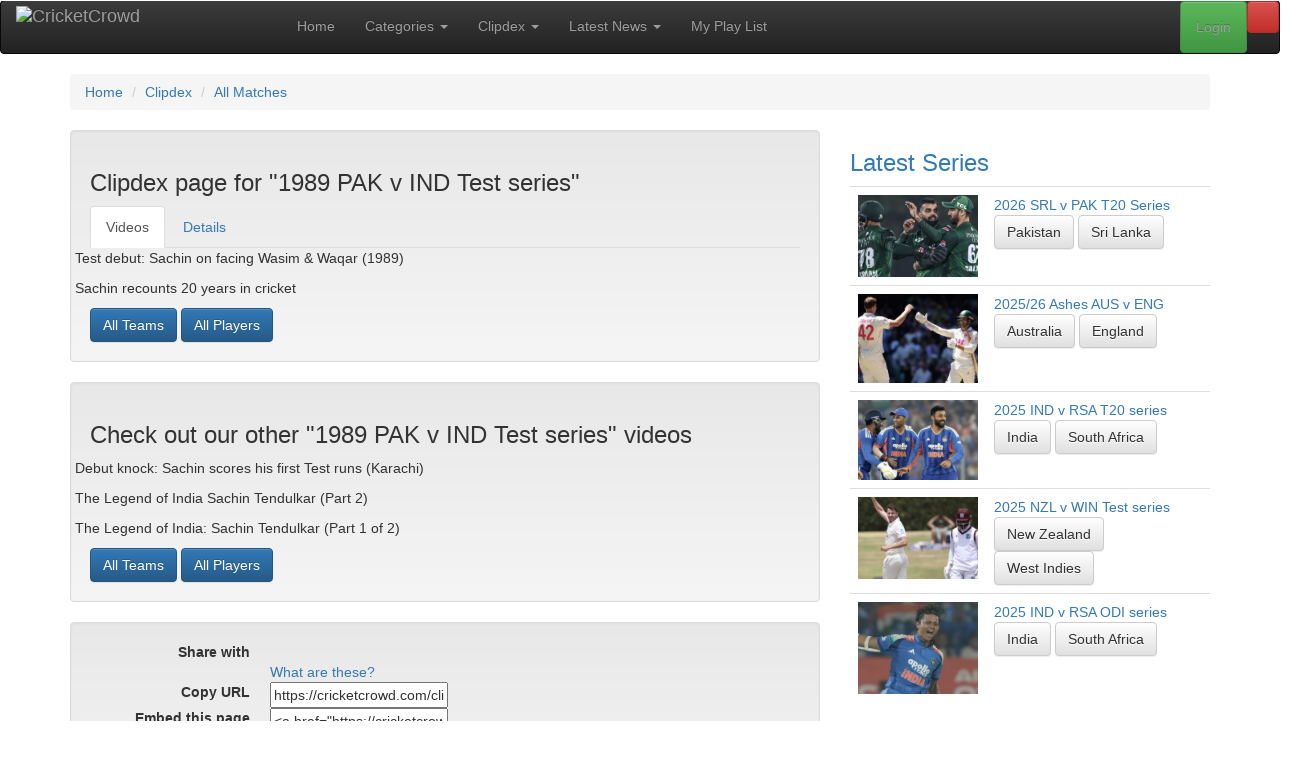

--- FILE ---
content_type: text/html; charset=UTF-8
request_url: https://cricketcrowd.com/clipdex-series.html?series=748&name=1989%2F90+PAK+v+IND
body_size: 650437
content:
<!doctype html>
<html lang="en-au">
	<head>
<!-- Start template: public/header.tpl -->    <meta http-equiv="content-type" content="text/html; charset=utf-8">
<title>1989 PAK v IND Test series :: Fastest cricket search tool - with videos tagged and sorted by Clip-Dex, for your convenience</title>


    <meta name="robots" content="noindex, nofollow">
<base href="https://cricketcrowd.com/">
    <meta name="viewport" content="width=device-width, initial-scale=1">
    <meta property="fb:admins" content="100002112161307">
    <meta property="og:title" content="1989 PAK v IND Test series :: Fastest cricket search tool - with videos tagged and sorted by Clip-Dex, for your convenience">


    <meta property="og:type" content="website">
    <meta property="og:image" content="https://cricketcrowd.com/images/videothumbs/thmb_2673.jpg">
    <meta property="og:image:width" content="120">
    <meta property="og:image:height" content="90">
    <meta name="twitter:card" content="summary">
    <meta name="twitter:title" content="1989 PAK v IND Test series :: Fastest cricket search tool - with videos tagged and sorted by Clip-Dex, for your convenience">

    <meta name="twitter:image" content="https://cricketcrowd.com/images/videothumbs/thmb_2673.jpg">
    <meta name="viewport" content="width=device-width, initial-scale=1">
    <link rel="stylesheet" href="https://maxcdn.bootstrapcdn.com/bootstrap/3.3.1/css/bootstrap.min.css">
    <link rel="stylesheet" href="https://maxcdn.bootstrapcdn.com/bootstrap/3.3.1/css/bootstrap-theme.min.css">
    <link rel="stylesheet" href="css/bootstrap-social.css?v=20200424" id="bootstrap-social-css">
    <link rel="stylesheet" href="css/cc.css?v=20250821" id="cc-css">
    <link rel="stylesheet" href="css/js-video.css" id="js-video-css">
    <link rel="stylesheet" href="css/style.css?v=20210922" id="style-css">
    <link href="assets/css/fontawesome.css" rel="stylesheet" />
    <link href="assets/css/brands.css" rel="stylesheet" />
    <link href="assets/css/solid.css" rel="stylesheet" />
    <!-- <link href="css/debug.css" rel="stylesheet" /> -->
    <link rel="stylesheet" href="//fonts.googleapis.com/css?family=Source+Sans+Pro:200,300,400,600,700,900"
        type="text/css">
    <script src="https://ajax.googleapis.com/ajax/libs/jquery/1.12.4/jquery.min.js"></script>
    <script src="https://maxcdn.bootstrapcdn.com/bootstrap/3.3.1/js/bootstrap.min.js"></script>
        <link rel="shortcut icon" href="/favicon.ico">    <link rel="alternate" type="application/rss+xml" title="CricketCrowd Latest Videos RSS Feed" href="rss.php?rss=latest">

<!-- End Template: public/header.tpl -->
<style>
#logo_full {
  width: 251px; height: 40px; float: right; position:relative; top:-10px;
}
#logo_small {
  display: none;
  width: 40px; height: 40px; float: right; position:relative; top:-10px;
}
@media only screen and (max-width: 840px){
    #logo_full {
      display: none;
    }
    #logo_small {
      display: block;
    }
}
</style>
	</head>
<body id="clipdex-series" class="right-sidebar ">
<!-- Start template: public/main_page.tpl -->
<div id="fb-root"></div>
<script type="text/javascript">
(function(d, s, id) {
  var js, fjs = d.getElementsByTagName(s)[0];
  if (d.getElementById(id)) return;
  js = d.createElement(s); js.id = id;
  js.src = "//connect.facebook.net/en_GB/all.js#xfbml=1";
  fjs.parentNode.insertBefore(js, fjs);
}(document, 'script', 'facebook-jssdk'));
</script>

<div class="header">

    <nav role="navigation" class="navbar navbar-inverse">
        <!-- Brand and toggle get grouped for better mobile display -->
        <div class="navbar-header">
            <button type="button" data-target="#navbarCollapse" data-toggle="collapse" class="navbar-toggle">
                <span class="sr-only">Toggle navigation</span>
                <span class="icon-bar"></span>
                <span class="icon-bar"></span>
                <span class="icon-bar"></span>
            </button>
            <a href="/" class="navbar-brand">
              <img src="images/cricket-crowd-logo-black.gif" alt="CricketCrowd" id="logo_full">
              <img src="images/cricket-crowd.gif" alt="CricketCrowd" id="logo_small">
            </a>
        </div>
        <!-- Collection of nav links, forms, and other content for toggling -->
        <div id="navbarCollapse" class="collapse navbar-collapse">
<!-- Start template: public/menu.tpl -->        <ul class="nav navbar-nav">
            <li><a href="/" title="CricketCrowd Home">Home</a></li>
            <li class="dropdown"><a href="video-categories.html" title="CricketCrowd Categories" class="dropdown-toggle" data-toggle="dropdown">Categories <b class="caret"></b></a>
                <ul class="dropdown-menu" role="menu">
                    <li><a href="video-categories.html" title="CricketCrowd Categories">All Categories</a></li>
                    <li><a href="categories.html?cat=test-match">Test Matches</a></li>
                                    <li><a href="categories.html?cat=odi-t20">Limited Overs (ODI &amp; T20)</a></li>
                                    <li><a href="categories.html?cat=controversy">Controversies &amp; Issues</a></li>
                                    <li><a href="categories.html?cat=match-fixing">Match Fixing</a></li>
                                    <li><a href="categories.html?cat=funny-clips">Funny Clips</a></li>
                                    <li><a href="categories.html?cat=sledging">Sledging</a></li>
                                    <li><a href="categories.html?cat=all-time-best">All Time Best Videos</a></li>
                                    <li><a href="categories.html?cat=classic-test">Classic Tests (Black &amp; White)</a></li>
                                    <li><a href="categories.html?cat=cricketcrowd-specials">CricketCrowd Specials</a></li>
                                    <li><a href="categories.html?cat=expert-analysis">Expert Analysis &amp; Views</a></li>
                                    <li><a href="categories.html?cat=fielding">Fielding</a></li>
                                    <li><a href="categories.html?cat=interviews">Interviews</a></li>
                                    <li><a href="categories.html?cat=ipl">Other (incl. IPL)</a></li>
                                    <li><a href="categories.html?cat=world-cup">World Cups</a></li>
                                    <li><a href="categories.html?cat=batting">Batting</a></li>
                                    <li><a href="categories.html?cat=all-rounders">All Rounders</a></li>
                                    <li><a href="categories.html?cat=bowling">Bowling</a></li>
                </ul>
            </li>
            <li class="dropdown" role="menu"><a href="clipdex.html" title="CricketCrowd Clipdex" class="dropdown-toggle" data-toggle="dropdown">Clipdex <b class="caret"></b></a>
                <ul class="dropdown-menu" role="menu">
                    <li><a href="clipdex.html" title="CricketCrowd Clipdex" >Clipdex Overview</a>
                    <li><a href="clipdex.html?cat=series" title="CricketCrowd All Matches">All Matches <b class="caret"></b></a>
                    <li class="divider"></li>
                        <li><a href="clipdex.html?cat=series&matchtype=2" title="CricketCrowd All ODI Matches">&nbsp; ODI Matches</a></li>
                        <li><a href="clipdex.html?cat=series&matchtype=1" title="CricketCrowd All Test Matches">&nbsp; Test Matches</a></li>
                        <li><a href="clipdex.html?cat=series&matchtype=3" title="CricketCrowd All T20 Matches">&nbsp; T20 Matches</a></li>
                        <li><a href="events.html" title="CricketCrowd Major Events">Major Events</a></li>
                    <li class="divider"></li>
                    <li><a href="clipdex.html?cat=player" title="CricketCrowd All Players">All Players</a></li>
                    <li><a href="clipdex.html?cat=team" title="CricketCrowd All Teams">All Teams</a></li>
                    <li><a href="clipdex.html?cat=ground" title="CricketCrowd All Grounds">All Grounds</a></li>
                </ul>
            </li>
            <li class="dropdown"><a href="latestnews.html" title="CricketCrowd Latest News" class="dropdown-toggle" data-toggle="dropdown">Latest News <b class="caret"></b></a>
                <ul class="dropdown-menu" role="menu">
                    <li><a href="latestnews.html?news=world" title="CricketCrowd World News">Around The World</a></li>
                    <li><a href="latestnews.html?news=articles" title="CricketCrowd Articles">CricketCrowd Articles</a></li>
                </ul>
            </li>
            <li><a href="myplaylist.html" title="CricketCrowd Playlist">My Play List</a></li>
        </ul>
<!-- End Template: public/menu.tpl -->
<ul class="nav navbar-nav navbar-right">
    <li><a data-toggle="modal" data-target="#mySearch" href="#mySearch" class="btn btn-danger" title="Clipdex Search"><i class="fa-solid fa-magnifying-glass"></i></a></li>
</ul>
<div class="modal fade" id="mySearch" tabindex="-1" role="dialog" aria-labelledby="mySearch" aria-hidden="true">
    <div class="modal-dialog">
        <div class="modal-content">
            <div class="modal-header">
                <button type="button" class="close" data-dismiss="modal">x</button>
                <h3>CricketCrowd's Clipdex Search</h3>
            </div>
        <div class="modal-body">
<div class="box search">
    <form id="frmSearch" name="frmSearch" action="search.html" method="post">
        <fieldset>
            <div class="input-group">
                <input class="marker form-control" name="VideoKeys" id="VideoKeys" size="29" maxlength="29" type="text" placeholder="Enter your search string"/>
                <span class="input-group-btn">
                    <button type="submit" name="submit3" class="btn btn-primary">Search</button>
                </span>
            </div>
            <div class="row">
                <div class="col-lg-2">
                    <p class="clipcat">
            <select name="searchtype" id="searchtype" onchange="this.form.submit();">
                <option selected="selected" value="1">Video</option>
                <option value="4">Article</option>
            </select>
                    </p>
                </div>
                <div class="col-lg-10">
<p class="clipcat">Also search in <strong>Clipdex</strong> Categories</p>
<input type="checkbox" class="chk_search" name="sccode[1]" value="Player" id="sccode1_mod" checked="checked">
<label for="sccode[1]">Player</label>
<input type="checkbox" class="chk_search" name="sccode[2]" value="Team" id="sccode2_mod" checked="checked">
<label for="sccode[2]">Team</label>
<input type="checkbox" class="chk_search" name="sccode[5]" value="Match" id="sccode5_mod" checked="checked">
<label for="sccode[5]">Match</label>
<input type="checkbox" class="chk_search" name="sccode[6]" value="Series" id="sccode6_mod" checked="checked">
<label for="sccode[6]">Series</label>
<input type="checkbox" class="chk_search" name="sccode[7]" value="Ground" id="sccode7_mod" checked="checked">
<label for="sccode[7]">Ground</label>
<input type="checkbox" class="chk_search" name="sccode[99]" value="Year" id="sccode99_mod" checked="checked">
<label for="sccode[99]">Year</label>
<button class="toggle">Toggle Checkboxes</button>
                </div>
            </div><!-- .row -->
            <p>
                        </p>
            <br class="headroom">
            <dl>
            <dt><label for="topsearch">Or check out our Top Searches</label></dt>
            <dd><select name="topsearch" id="topsearch" onchange="this.form.submit();">
                <option value="">- Choose One -</option>
                <option value="1#guru greg">Video : guru greg</option>
                <option value="4#Hobart in 2012">Article : Hobart in 2012</option>
                <option value="1#Hobart in 2012">Video : Hobart in 2012</option>
                <option value="1#Ponting’s 156 at Old trafford">Video : Ponting’s 156 at Old trafford</option>
                <option value="1#2nd Test The Ashes, 2005">Video : 2nd Test The Ashes, 2005</option>
                <option value="1#Warmaweera">Video : Warmaweera</option>
                <option value="4#Tendulkar sydney 2004">Article : Tendulkar sydney 2004</option>
                <option value="1#Commonwealth Bank Series">Video : Commonwealth Bank Series</option>
                <option value="1#desmond haynes">Video : desmond haynes</option>
                <option value="1#india 2004">Video : india 2004</option>
                </select></dd>
            </dl>        </fieldset>
    </form>
</div>
        </div>
        <div class="modal-footer">
            <a rel="nofollow" href="#" data-dismiss="modal">Close</a>
        </div>
        </div>
    </div>
</div>
<!-- Start template: public/login.tpl --><ul class="nav navbar-nav navbar-right">
    <li><a class="btn btn-success" data-toggle="modal" data-target="#myModal" href="#myModal" id="modallogin">Login</a></li>
</ul>
<div class="modal fade" id="myModal" tabindex="-1" role="dialog" aria-labelledby="myModal" aria-hidden="true">
    <div class="modal-dialog">
        <div class="modal-content">
          <div class="modal-header">
            <button type="button" class="close" data-dismiss="modal" tabindex="-1">x</button>
            <h3>Login to CricketCrowd</h3>
          </div>
          <div class="modal-body">
            <form method="post" action="login.html" name="login_form">
<fieldset>
<input name="tstam"  value="" type="hidden">
<input name="thispage"  value="clipdex-series" type="hidden">
<input name="thisparm"  value="" type="hidden">
<dl class="dl-horizontal">
<dt>
<label for="mbrEmail">User name / email:</label>
</dt>
<dd>
<input name="mbrEmail" id="mbrEmail" value="" size="25" maxlength="50" type="text"
  placeholder="Email" tabindex=1 autofocus="autofocus" autocapitalize="off" autocorrect="off" autocomplete="off">
  </dd>
<dt>
<label for="Pass">Password:</label>
</dt>
<dd>
<input name="Pass" id="Pass" type="password" size="25" maxlength="30" placeholder="Password" tabindex=2>
</dd>
<dt>
<label for="Remember">Remember me</label>
</dt>
<dd>
<input id="Remember" name="Remember" type="checkbox" tabindex=3>
</dd>
<dd>
<button type="submit" class="btn btn-primary" name="submit" tabindex=4>Login</button>
</dd>
</dl>
</fieldset>

            </form>
          </div>
          <div class="modal-footer">
<a rel="nofollow" href="#" data-dismiss="modal">Close</a> |
<a rel="nofollow" href="forgotpass.html">Forgot password</a> |
            New To CricketCrowd?
<a rel="nofollow" href="registration.html">Sign up for free</a>
          </div>
        </div>
    </div>
</div>
<!-- End Template: public/login.tpl -->
        </div>
    </nav>
  <div class="row">
    <div class="container">
    <ol itemscope itemtype="http://data-vocabulary.org/Breadcrumb" class="breadcrumb"><li><a href="/" itemprop="url"><span itemprop="title">Home</span></a></li>
<li><a href="clipdex.html" itemprop="url"><span itemprop="title">Clipdex</span></a></li>
<li><a href="clipdex.html?cat=series" itemprop="url"><span itemprop="title">All Matches</span></a></li>
</ol>
	</div>
  </div>
</div>
<!-- Main -->
<div class="container">
  <div class="row">
    <div class="col-md-8 main">
<!-- Start template: public/gridcontainer.tpl --><div class="row">
    <div class="col-md-12">
        <div class="well">
<!-- Start template: public/clipdex_tabs.tpl --><div id="clipdex_container_outer">
<h3 class="grid">Clipdex page for "1989 PAK v IND Test series"</h3>





<ul class="nav nav-tabs">
  <li class="active">
  <a href="clipdex-series.html?show=video&series=748&amp;name=1989%2F90+PAK+v+IND" title="Videos" >Videos</a>
  </li>
  <li>
  <a href="clipdex-series.html?show=details&series=748&amp;name=1989%2F90+PAK+v+IND" title="Series Details">Details</a>
  </li>
</ul>



</div>
<!-- End Template: public/clipdex_tabs.tpl -->
<div id="stickygrid">



    <div class="row flexcontainer">

<div class="flexinner">
    <a href="displayvideo.html?ccvideo=2673">
    <img class="fa pull-left" src="images/videothumbs/thmb_2673.jpg" title="Test debut: Sachin on facing Wasim & Waqar (1989)" alt="">
    </a>
    <p>Test debut: Sachin on facing Wasim & Waqar (1989)
    
    
    </p>
</div><!-- .flexinner -->
<div class="flexinner">
    <a href="displayvideo.html?ccvideo=2672">
    <img class="fa pull-left" src="images/videothumbs/thmb_2672.jpg" title="Sachin recounts 20 years in cricket" alt="">
    </a>
    <p>Sachin recounts 20 years in cricket
    
    
    </p>
</div><!-- .flexinner -->
    </div>
<div class="buttons"><a href="clipdex.html?cat=team"><button class="btn btn-primary">All Teams</button></a>
<a href="clipdex.html?cat=player"><button class="btn btn-primary">All Players</button></a></div></div>
        </div><!-- .well -->
    </div><!-- .col-md-12-->
</div><!-- .row -->
<div class="row">
    <div class="col-md-12">
        <div class="well">
            <h3 name="sectiontitle">Check out our other "1989 PAK v IND Test series" videos</h3>
            <div id="grid">
    <div class="row flexcontainer">
<div class="flexinner">
    <a href="displayvideo.html?ccvideo=8767">
    <img class="fa pull-left" src="images/videothumbs/thmb_8767.jpg" title="Debut knock: Sachin scores his first Test runs (Karachi)" alt="">
    </a>
    <p>Debut knock: Sachin scores his first Test runs (Karachi)
    
    
    </p>
</div><!-- .flexinner -->
<div class="flexinner">
    <a href="displayvideo.html?ccvideo=3420">
    <img class="fa pull-left" src="images/videothumbs/thmb_3420.jpg" title="The Legend of India Sachin Tendulkar (Part 2)" alt="">
    </a>
    <p>The Legend of India Sachin Tendulkar (Part 2)
    
    
    </p>
</div><!-- .flexinner -->
<div class="flexinner">
    <a href="displayvideo.html?ccvideo=3419">
    <img class="fa pull-left" src="images/videothumbs/thmb_3419.jpg" title="The Legend of India: Sachin Tendulkar (Part 1 of 2)" alt="">
    </a>
    <p>The Legend of India: Sachin Tendulkar (Part 1 of 2)
    
    
    </p>
</div><!-- .flexinner -->
    </div>
<div class="buttons"><a href="clipdex.html?cat=team"><button class="btn btn-primary">All Teams</button></a>
<a href="clipdex.html?cat=player"><button class="btn btn-primary">All Players</button></a></div>            </div>
        </div><!-- .well -->
    </div><!-- .col-md-12-->
</div><!-- .row -->
<!-- End Template: public/gridcontainer.tpl --><!-- Start template: public/socialfriends.tpl --><div class="row">
<div class="col-md-12">
<div class="well">
<dl class="dl-horizontal">
<dt>Share with</dt>
<dd>
    <a class="btn btn-social-icon btn-facebook" href="https://www.facebook.com/sharer.php?u=https://cricketcrowd.com/clipdex-series.html?series=748&name=1989%2F90+PAK+v+IND"
    title="Share this via Facebook" rel="nofollow external" target="_blank"><i class="fab fa-facebook"></i></a>
    <a class="btn btn-social-icon btn-twitter" href="https://twitter.com/home?status=Check+this+out:+https://cricketcrowd.com/clipdex-series.html?series=748&name=1989%2F90+PAK+v+IND"
    title="Share this via Twitter" rel="nofollow external" target="_blank"><i class="fab fa-twitter"></i></a>
    <a class="btn btn-social-icon btn-reddit" href="https://www.reddit.com/submit?url=https://cricketcrowd.com/clipdex-series.html?series=748&name=1989%2F90+PAK+v+IND"
    title="Share this via reddit" rel="nofollow external" target="_blank"><i class="fab fa-reddit"></i></a>
    <a class="btn btn-social-icon btn-mix" href="https://mix.com/add?url=https://cricketcrowd.com/clipdex-series.html?series=748&name=1989%2F90+PAK+v+IND"
    title="Share this via Mix" rel="nofollow external" target="_blank"><i class="fab fa-mix"></i></a>
    <a class="btn btn-social-icon btn-pinterest" href="https://www.pinterest.com/pin/create/button/?url=https://cricketcrowd.com/clipdex-series.html?series=748&name=1989%2F90+PAK+v+IND"
    title="Share this via Pinterest" rel="nofollow external" target="_blank"><i class="fab fa-pinterest"></i></a>
    <a class="btn btn-social-icon btn-bluesky" href="https://bsky.app/share?url=https://cricketcrowd.com/clipdex-series.html?series=748&name=1989%2F90+PAK+v+IND"
    title="Share this via Bluesky" rel="nofollow external" target="_blank"><i class="fab fa-bluesky"></i></a>
    <a class="btn btn-social-icon btn-mastodon" href="https://mastodon.social/share?url={URL}https://cricketcrowd.com/clipdex-series.html?series=748&name=1989%2F90+PAK+v+IND"
    title="Share this via Mastodon" rel="nofollow external" target="_blank"><i class="fab fa-mastodon"></i></a>
    <a class="btn btn-social-icon btn-envelope" href="/contact-friends.html?page=https://cricketcrowd.com/clipdex-series.html?series=748&name=1989%2F90+PAK+v+IND"
    title="Share this with a friend via Email" rel="nofollow external" target="_blank"><i class="far fa-envelope"></i></a>
    <a class="btn btn-social-icon btn-rss" href="rss.php?rss=series&series=748"
    title="RSS feed for 1989/90 PAK v IND" rel="nofollow external" target="_blank"><i class="fas fa-rss"></i></a>
</dd>
<dd>
<span class="explain"><a href="social-icons-explained.html">What are these?</a></span>
</dd>
<dt><label for="copy_url">Copy URL</label></dt>
<dd><input id="copy_url" class="full" type="text" readonly="readonly" onclick="copytoclipboard('copy_url')" value="https://cricketcrowd.com/clipdex-series.html?series=748&name=1989%2F90+PAK+v+IND"></dd>
<dt><label for="embed">Embed this page</label></dt>
<dd><input id="embed" class="full" type="text" readonly="readonly" onclick="copytoclipboard('embed')" value="&lt;a href=&quot;https://cricketcrowd.com/clipdex-series.html?series=748&amp;name=1989%2F90+PAK+v+IND&quot;&gt;CricketCrowd :: 1989/90 PAK v IND&lt;br&gt;&lt;img src=&#039;https://cricketcrowd.com/images/cricket-crowd.gif&#039; alt=&#039;CricketCrowd&#039;&gt;&lt;/a&gt;"></dd>
</dl>
<a rel="nofollow" href="/contact-feedback.html?page=https://cricketcrowd.com/clipdex-series.html%3fseries=748&name=1989%2F90+PAK+v+IND"><button class="btn btn-primary btn-lg">Feedback</button></a>
</div><!-- .well -->
</div><!-- .col-md-12 -->
</div><!-- .row -->

<script>
function copytoclipboard(e) {
    /* Get the text field */
    var copyText = document.getElementById(e);

    /* Select the text field */
    copyText.select();
    copyText.setSelectionRange(0, 99999); /*For mobile devices*/

    /* Copy the text inside the text field */
    document.execCommand("copy");

    /* Alert the copied text */
    alert("Copied to clipboard. You can now paste anywhere you need.");
}
</script>
<!-- End Template: public/socialfriends.tpl -->
      <div class="flexcontainer foot">
        <!-- Start template: public/footer_text_block.tpl --><div class="flexinner col-md-6 col-sm-6">
  <div class="box-header">
    <h3 class="box-title">
    <a href="newcomers.html">Newcomers <sup>*</sup></a>
    </h3>
  </div>
  <div class="box-body">

    <div class="cards">
      <div class="card">
        <a title="Clipdex container for Cook, Samuel J" href="player-profile.html?player=4455"><img src="[data-uri]" alt="Cook, Samuel J" style="width:100%;"></a>
        <br>
        <a title="Clipdex container for Cook, Samuel J" href="player-profile.html?player=4455">Cook, Samuel J</a>
                <br>
        <small title="International debut year 2025">(International Debut: 2025)</small>                <br>
                <a class="btn btn-default" title="Clipdex container for England" href="clipdex-team.html?team=3">England</a>              </div>
      <div class="card">
        <a title="Clipdex container for Hermann, Rubin Andrew" href="player-profile.html?player=4472"><img src="[data-uri]" alt="Hermann, Rubin Andrew" style="width:100%;"></a>
        <br>
        <a title="Clipdex container for Hermann, Rubin Andrew" href="player-profile.html?player=4472">Hermann, Rubin Andrew</a>
                <br>
        <small title="International debut year 2025">(International Debut: 2025)</small>                <br>
                <a class="btn btn-default" title="Clipdex container for South Africa" href="clipdex-team.html?team=8">South Africa</a>              </div>
      <div class="card">
        <a title="Clipdex container for Weatherald, Jake B" href="player-profile.html?player=4502"><img src="[data-uri]" alt="Weatherald, Jake B" style="width:100%;"></a>
        <br>
        <a title="Clipdex container for Weatherald, Jake B" href="player-profile.html?player=4502">Weatherald, Jake B</a>
                <br>
        <small title="International debut year 2025">(International Debut: 2025)</small>                <br>
                <a class="btn btn-default" title="Clipdex container for Australia" href="clipdex-team.html?team=1">Australia</a>              </div>
    </div>
  </div><!-- box-body -->

  <div class="box-footer" style="margin-inline: 15px;">
  <a href="newcomers.html"><button class="btn btn-primary">more ...</button></a>
  <div class="footnote"><sup>*</sup> A random selection from our most recent newcomers</div>  </div><!-- box-footer -->

</div><!-- .flexinner -->
<!-- End Template: public/footer_text_block.tpl -->
        <!-- Start template: public/footer_text_block.tpl --><div class="flexinner col-md-6 col-sm-6">
  <div class="box-header">
    <h3 class="box-title">
    <a href="birthdays.html" title="14/01/2026">Birthdays Today <sup>*</sup></a>
    </h3>
  </div>
  <div class="box-body">

    <div class="cards">
      <div class="card">
        <img src="[data-uri]" alt="Charles, Johnson" style="width:100%;">
        <br>
        <a title="Clipdex container for Charles, Johnson" href="player-profile.html?player=3085">Charles, Johnson</a><br><small>(Born on this day 37 yrs ago)</small>
                        <br>
        <a class="btn btn-default" href="categories.html?cat=thisday&day=19890114" title="This Day in Cricket (14 01)">14/01/1989</a>        <a class="btn btn-default" title="Clipdex container for West Indies" href="clipdex-team.html?team=10">West Indies</a>              </div>
      <div class="card">
        <img src="[data-uri]" alt="Sathish, Rajagopal" style="width:100%;">
        <br>
        <a title="Clipdex container for Sathish, Rajagopal" href="player-profile.html?player=3703">Sathish, Rajagopal</a><br><small>(Born on this day 45 yrs ago)</small>
                        <br>
        <a class="btn btn-default" href="categories.html?cat=thisday&day=19810114" title="This Day in Cricket (14 01)">14/01/1981</a>                      </div>
      <div class="card">
        <img src="[data-uri]" alt="Bicknell, Martin P" style="width:100%;">
        <br>
        <a title="Clipdex container for Bicknell, Martin P" href="player-profile.html?player=467">Bicknell, Martin P</a><br><small>(Born on this day 57 yrs ago)</small>
                        <br>
        <a class="btn btn-default" href="categories.html?cat=thisday&day=19690114" title="This Day in Cricket (14 01)">14/01/1969</a>        <a class="btn btn-default" title="Clipdex container for England" href="clipdex-team.html?team=3">England</a>              </div>
    </div>
  </div><!-- box-body -->

  <div class="box-footer" style="margin-inline: 15px;">
  <a href="birthdays.html"><button class="btn btn-primary">more ...</button></a>
  <div class="footnote"><sup>*</sup>These videos are a random selection from today's birthdays</div>  </div><!-- box-footer -->

</div><!-- .flexinner -->
<!-- End Template: public/footer_text_block.tpl -->
      </div><!-- .row.flexcontainer -->

      </div><!-- .col-md-8.main -->
    <div class="col-md-4 side">
<!-- Start template: public/sidecol_series.tpl --><div class="box">
    <div class="box-header">
        <h3 class="box-title"><a href="clipdex.html?cat=series" title="More of our latest series">Latest Series</a></h3>
    </div><!-- box-header -->
    <div class="box-body">
        <table class="table">
        <tr>
            <td><a href="clipdex-series.html?series=3290" title="Clipdex Series page for 2026 SRL v PAK T20 Series"><img class="fa pull-left" src="[data-uri]" title="Shadab, Farhan inspires Pakistan win over Sri Lanka: 1st T20 (Dambulla)" alt="" style="width:120px;"></a></td>
            <td>
                <a href="clipdex-series.html?series=3290" title="Clipdex Series page for 2026 SRL v PAK T20 Series">2026 SRL v PAK T20 Series</a><br>
                <a class="btn btn-default" href="clipdex-team.html?team=7" title="Clipdex container for Pakistan">Pakistan</a>
                <a class="btn btn-default" href="clipdex-team.html?team=9" title="Clipdex container for Sri Lanka">Sri Lanka</a>

            </td>
        </tr>
        <tr>
            <td><a href="clipdex-series.html?series=3250" title="Clipdex Series page for 2025/26 Ashes AUS v ENG"><img class="fa pull-left" src="[data-uri]" title="Australia wrap up 4-1 Ashes win after nervous chase: 5th Test, Day 5 (SCG)" alt="" style="width:120px;"></a></td>
            <td>
                <a href="clipdex-series.html?series=3250" title="Clipdex Series page for 2025/26 Ashes AUS v ENG">2025/26 Ashes AUS v ENG</a><br>
                <a class="btn btn-default" href="clipdex-team.html?team=1" title="Clipdex container for Australia">Australia</a>
                <a class="btn btn-default" href="clipdex-team.html?team=3" title="Clipdex container for England">England</a>

            </td>
        </tr>
        <tr>
            <td><a href="clipdex-series.html?series=3289" title="Clipdex Series page for 2025 IND v RSA T20 series"><img class="fa pull-left" src="[data-uri]" title="Varun seals series win over South Africa: 5th T20 (Ahmedaad)" alt="" style="width:120px;"></a></td>
            <td>
                <a href="clipdex-series.html?series=3289" title="Clipdex Series page for 2025 IND v RSA T20 series">2025 IND v RSA T20 series</a><br>
                <a class="btn btn-default" href="clipdex-team.html?team=5" title="Clipdex container for India">India</a>
                <a class="btn btn-default" href="clipdex-team.html?team=8" title="Clipdex container for South Africa">South Africa</a>

            </td>
        </tr>
        <tr>
            <td><a href="clipdex-series.html?series=3288" title="Clipdex Series page for 2025 NZL v WIN Test series"><img class="fa pull-left" src="[data-uri]" title="Duffy, Ajax trigger Windies collapse for series win: 3rd Test, Day 5 (Mt Maunganui)" alt="" style="width:120px;"></a></td>
            <td>
                <a href="clipdex-series.html?series=3288" title="Clipdex Series page for 2025 NZL v WIN Test series">2025 NZL v WIN Test series</a><br>
                <a class="btn btn-default" href="clipdex-team.html?team=6" title="Clipdex container for New Zealand">New Zealand</a>
                <a class="btn btn-default" href="clipdex-team.html?team=10" title="Clipdex container for West Indies">West Indies</a>

            </td>
        </tr>
        <tr>
            <td><a href="clipdex-series.html?series=3287" title="Clipdex Series page for 2025 IND v RSA ODI series"><img class="fa pull-left" src="[data-uri]" title="Jaiswal ton powers Indian series win over South Africa: 3rd ODI (V’patnam)" alt="" style="width:120px;"></a></td>
            <td>
                <a href="clipdex-series.html?series=3287" title="Clipdex Series page for 2025 IND v RSA ODI series">2025 IND v RSA ODI series</a><br>
                <a class="btn btn-default" href="clipdex-team.html?team=5" title="Clipdex container for India">India</a>
                <a class="btn btn-default" href="clipdex-team.html?team=8" title="Clipdex container for South Africa">South Africa</a>

            </td>
        </tr>
    </table>
    <a href="clipdex.html?cat=series" class="btn btn-primary">more...</a>
    </div><!-- box-body -->
</div><!-- box -->
<!-- End Template: public/sidecol_series.tpl --><!-- Start template: public/sidecol_sidead.tpl --><div class="box sidead">
  <a href="/events.html?eventtype=1"><img src="images/probanners/banner_46_2025NovTue075600.jpg" title="Ashes Major Event" alt="Ashes Major Event" width="350" height="269" class="responsive"></a>
</div><!-- End Template: public/sidecol_sidead.tpl --><!-- Start template: public/sidecol_news.tpl --><div class="box" id="latestnews">
    <div class="box-header">
        <h3 class="box-title"><a href="latestnews.html">Latest News</a></h3>
    </div><!-- box-header -->
    <div class="box-body">
        <table class="table">
        <tr class="newssource">
            <th class="grid"><a href="latestnews.html?news=world">around the world</a></th>
        </tr>
        <tr>
            <td>
                <div class="list styled custom-list">
                <ul>
                    <li>
                        <a href="https://news.google.com/rss/articles/CBMiZkFVX3lxTE12YjZDaGtKSWNfcG9iRkxpb09FT1U4WjBMa1FidG9QbWJyWXZla2NrRGV1SjlnczA3LTRzTkh0SGlLWnZFV01UVG9JVm1wMWVCR25aTUtNV1Q2Yl9KWnphMnBGaHF3dw?oc=5" rel="external nofollow noopener noreferrer" target="_blank">
                            <img src="[data-uri]" alt="" class="fa pull-left limitsize">
                        </a>                        <p><a class="external" href="https://news.google.com/rss/articles/CBMiZkFVX3lxTE12YjZDaGtKSWNfcG9iRkxpb09FT1U4WjBMa1FidG9QbWJyWXZla2NrRGV1SjlnczA3LTRzTkh0SGlLWnZFV01UVG9JVm1wMWVCR25aTUtNV1Q2Yl9KWnphMnBGaHF3dw?oc=5" rel="external nofollow noopener noreferrer" target="_blank">
                        Ashes: England plan to reject day-night Test using a pink ball under lights in ...</a></p>
                        <p>Ashes: England plan to reject day-night Test using a pink ball under lights in ...</p>
                        <cite style="font-size: small;font-weight: bold;">[BBC : Tue, 13 Jan 2026 21:38:51 GMT]</cite>
                    </li>
                </ul>
                </div>
            </td>
        </tr><tr>
            <td>
                <div class="list styled custom-list">
                <ul>
                    <li>
                        <a href="https://www.theguardian.com/sport/blog/2026/jan/13/alyssa-healy-womens-cricket-stats-legacy" rel="external nofollow noopener noreferrer" target="_blank">
                            <img src="[data-uri]" alt="" class="fa pull-left limitsize">
                        </a>                        <p><a class="external" href="https://www.theguardian.com/sport/blog/2026/jan/13/alyssa-healy-womens-cricket-stats-legacy" rel="external nofollow noopener noreferrer" target="_blank">
                        Alyssa Healy shifted the dial to propel women’s cricket to its modern heights  ...</a></p>
                        <p>The retiring wicketkeeper-batter’s nervous beginnings made way for her lasting ...</p>
                        <cite style="font-size: small;font-weight: bold;">[Cricket | The Guardian : Tue, 13 Jan 2026 05:30:41 GMT]</cite>
                    </li>
                </ul>
                </div>
            </td>
        </tr><tr>
            <td>
                <div class="list styled custom-list">
                <ul>
                    <li>
                        <a href="https://www.bbc.com/sport/cricket/articles/cx2y3wqwg9eo?at_medium=RSS&at_campaign=rss" rel="external nofollow noopener noreferrer" target="_blank">
                            <img src="[data-uri]" alt="" class="fa pull-left limitsize">
                        </a>                        <p><a class="external" href="https://www.bbc.com/sport/cricket/articles/cx2y3wqwg9eo?at_medium=RSS&at_campaign=rss" rel="external nofollow noopener noreferrer" target="_blank">
                        England set to reject future pink-ball Ashes Tests</a></p>
                        <p>England plan to reject any proposals to play a day-night Test using a pink ...</p>
                        <cite style="font-size: small;font-weight: bold;">[BBC Sport : Tue, 13 Jan 2026 21:38:51 GMT]</cite>
                    </li>
                </ul>
                </div>
            </td>
        </tr>        <tr class="continue">
            <td><a href="latestnews.html?news=world" class="btn btn-primary">more...</a></td>
        </tr>
    </table>        <table class="table">
        <tr class="newssource">
            <th class="grid"><a href="latestnews.html?news=articles">CricketCrowd Articles</a></th>
        </tr>
        <tr >
            <td>
                <div class="list styled custom-list">
                <ul>
                    <li>
                        <a href="cricketcrowd-article.html?news=9058">
                            <img src="[data-uri]" alt="Video Article: Greatest International Run Chases" class="fa pull-left limitsize">
                        </a>
                        <p><a href="cricketcrowd-article.html?news=9058">
                        Video Article: Greatest International Run Chases
                        </a></p>
                        <p>Chasing down a mammoth score unshackles the batsmen.
If the stroke makers keep ...</p>
                    </li>
                </ul>
                </div>
            </td>
        </tr><tr >
            <td>
                <div class="list styled custom-list">
                <ul>
                    <li>
                        <a href="cricketcrowd-article.html?news=4845">
                            <img src="[data-uri]" alt="Video Article: A progressive look at the highest ODI Innings" class="fa pull-left limitsize">
                        </a>
                        <p><a href="cricketcrowd-article.html?news=4845">
                        Video Article: A progressive look at the highest ODI Innings
                        </a></p>
                        <p>Rohit Sharma was the first man to hit 250 in a one-day international when he ...</p>
                    </li>
                </ul>
                </div>
            </td>
        </tr><tr >
            <td>
                <div class="list styled custom-list">
                <ul>
                    <li>
                        <a href="cricketcrowd-article.html?news=6630">
                            <img src="[data-uri]" alt="Video article: Fastest centuries in Tests, ODIs and T20's" class="fa pull-left limitsize">
                        </a>
                        <p><a href="cricketcrowd-article.html?news=6630">
                        Video article: Fastest centuries in Tests, ODIs and T20's
                        </a></p>
                        <p>Chris Gayle hit the fastest century in World Twenty20 history as West Indies ...</p>
                    </li>
                </ul>
                </div>
            </td>
        </tr>        <tr class="continue">
            <td><a href="latestnews.html?news=articles" class="btn btn-primary">more...</a></td>
        </tr>
    </table></div><!-- box-body -->
</div>
    <!-- End Template: public/sidecol_news.tpl --><!-- Start template: public/sidecol_text_block.tpl --><div class="box">
<div class="box-header">
<h3 class="box-title"><a href="categories.html?cat=thisday">On This Day (14th Jan)</a></h3>
</div><!-- box-header -->
<div class="box-body" id="thisday">
<table class="table"><tr>
<td class="left">
    <a href="displayvideo.html?ccvideo=2987">
    <img class="fa pull-left" src="[data-uri]" title="Australia win series in clean sweep: 3rd Test, Day 5 (Horbart)" alt="" style="width:120px;">
    </a>
</td>
<td>
    <a href="displayvideo.html?ccvideo=2987">Australia win series in clean sweep: 3rd Test, Day 5 (Horbart)</a>

</td>
</tr>
<tr>
<td class="left">
    <a href="displayvideo.html?ccvideo=2919">
    <img class="fa pull-left" src="[data-uri]" title="Aussies surprise Windies in 2 run win (1989)" alt="" style="width:120px;">
    </a>
</td>
<td>
    <a href="displayvideo.html?ccvideo=2919">Aussies surprise Windies in 2 run win (1989)</a>

</td>
</tr>
<tr>
<td class="left">
    <a href="displayvideo.html?ccvideo=3052">
    <img class="fa pull-left" src="[data-uri]" title="Tourists make a meal of the Aussie summer (2010)" alt="" style="width:120px;">
    </a>
</td>
<td>
    <a href="displayvideo.html?ccvideo=3052">Tourists make a meal of the Aussie summer (2010)</a>

</td>
</tr></table>
<a href="categories.html?cat=thisday" class="btn btn-primary" title="More of today's videos">more...</a>
</div><!-- box-body -->
</div>
<!-- End Template: public/sidecol_text_block.tpl --><!-- Start template: public/sidecol_text_block.tpl --><div class="box">
<div class="box-header">
<h3 class="box-title"><a href="#" id="randbut" title="Click here to get another random Clipdex video. Are you feeling lucky?">
Random Clipdex Video</a></h3>
<noscript>NB: Click for new random video only works when Javascript is turned on</noscript>
</div><!-- box-header -->
<div class="box-body" id="random">
<table class="table"><tr>
<td class="left">
    <a href="displayvideo.html?ccvideo=715">
    <img class="fa pull-left" src="[data-uri]" title="Ian Botham hit on the foot" alt="" style="width:120px;">
    </a>
</td>
<td>
    <a href="displayvideo.html?ccvideo=715">Ian Botham hit on the foot</a>

</td>
</tr></table><h5>Tagged in:</h5><a class="btn btn-default" href="clipdex-player.html?player=480" title="Clipdex page for 'Botham, Ian T'">Botham, Ian T</a>
<a class="btn btn-default" href="clipdex-player.html?player=862" title="Clipdex page for 'Randall, Derek W'">Randall, Derek W</a>
<a class="btn btn-default" href="clipdex-team.html?team=1" title="Clipdex page for 'Australia'">Australia</a>
<a class="btn btn-default" href="clipdex-team.html?team=3" title="Clipdex page for 'England'">England</a>
<a class="btn btn-default" href="categories.html?cat=fielding">Fielding</a>
<a class="btn btn-default" href="clipdex-match.html?match=837" title="Clipdex Match page for '1978/79 AUS v ENG 4th Test'">1978/79 AUS v ENG 4th Test</a>
<a class="btn btn-default" href="clipdex-series.html?series=362" title="Clipdex Series page for '1978/79 AUS v ENG Ashes series'">1978/79 AUS v ENG Ashes series</a>
</div><!-- box-body -->
</div>
<!-- End Template: public/sidecol_text_block.tpl -->
    </div><!-- .col-md-4.side -->
  </div><!-- .row -->

</div><!-- .container -->
<!-- Footer -->
<div class="footer">
  <div class="footer_midle">
    <div class="container">
      <div class="row">
        <div class="col-md-12">
<!-- Start template: public/footer.tpl --><div class="footer_bottom">
    <div class="copy">
        <p>Copyright 2007 - 2026 CricketCrowd Ltd</p>
        <p>
        <a href="rss.php?rss=latest">Latest videos <img class="rss" src="images/rss.gif" alt="RSS" height="16" width="16"></a>
        <a href="rss.php?rss=article">Latest articles <img class="rss" src="images/rss.gif" alt="RSS" height="16" width="16"></a>
        </p>
        <p>
        <!-- <a href="downloads.html">Downloads</a> | -->
        <a href="latestnews.html">News</a>|
        <a href="links.html">Links</a> |
        <a href="about-cricketcrowd.html">About Us</a> |
        <a href="help.html">Help</a> |
        <a href="contact-cricketcrowd.html">Contact Us</a> |
        <a href="sitemap.html">Sitemap</a>
        </p>
        <p>
        <a href="privacy.html">privacy policy</a> |
        <a href="disclaimer.html">disclaimer</a>
        </p>
        <p>Version: 04.00.295 31/08/2025</p>
    </div>
</div>
<!-- End Template: public/footer.tpl -->
        </div><!-- .col-md-12 -->
      </div><!-- .row -->
    </div><!-- .container -->
  </div><!--  .footer_midle -->
</div><!-- .footer -->

<!-- Google tag (gtag.js) -->
<script async src="https://www.googletagmanager.com/gtag/js?id=G-77CSH7110F"></script>
<script>
  window.dataLayer = window.dataLayer || [];
  function gtag(){dataLayer.push(arguments);}
  gtag('js', new Date());

  gtag('config', 'G-77CSH7110F');
</script>


<script>
    var elements = document.getElementsByClassName('toggle');
    for (var i = 0; i < elements.length; i++) {
    elements[i].addEventListener('click', toggle, false);
}
function toggle(event) {
  event.preventDefault();
    var checkboxes = document.querySelectorAll('input.chk_search');
    for (var checkbox of checkboxes) {
        checkbox.checked = !checkbox.checked;
    }
}
</script>

<script>
    addEventListener("load", function() {
        setTimeout(hideURLbar, 0);
    }, false);
    function hideURLbar(){
        window.scrollTo(0,1);
    }
</script>
<script>
$('#randbut').on('click', function(e) {
    e.preventDefault();
    $.ajax({
        type: "POST",
		dataType: "html",
        url: 'getrandomvideo.php',
        success: function(data) {
            $('#random').html(data);
        }
    });
});
</script>
<script>
$('#newcaptcha').on('click', function(e) {
    e.preventDefault();
    $.ajax({
        type: "POST",
    dataType: "text",
        url: 'ajax/getcaptcha.php',
        success: function(data) {
            var img = document.createElement('img');
            img.src = 'data:image/jpg;base64,' + data;
            document.body.appendChild(img);
            $('#captcha_url').html('<input type="hidden" name="LastRA" value="18.217.166.34"><img src="'+img.src+'" alt="">');
        }
    });
});
</script>
<script>
function addvideotoplaylist(mediaId, mbrid, msgdiv) {
    var dataSource = "updateplaylist.php?mode=add";
    var xhReq = new XMLHttpRequest();
    if (xhReq) {
        xhReq.open("POST", dataSource);
        xhReq.setRequestHeader("Content-Type", "application/x-www-form-urlencoded");
        xhReq.onreadystatechange = function() {
            if (xhReq.readyState == 4 && xhReq.status == 200) {
                var oldPElement = document.getElementById(msgdiv);
                oldPElement.innerHTML = xhReq.responseText;
                oldPElement.classList.add('shout', 'info');
                setTimeout(function() {
                    var oldPElement = document.getElementById(msgdiv);
                    oldPElement.innerHTML = '';
                }, 5000);
            }
        };
        xhReq.send("media=" + mediaId + "&member=" + mbrid);
    }
    return false;
}

function removevideofromplaylist(mediaId, mbrid, msgdiv) {
    var dataSource = "updateplaylist.php?mode=remove";
    var xhReq = new XMLHttpRequest();
    if (xhReq) {
        xhReq.open("POST", dataSource);
        xhReq.setRequestHeader("Content-Type", "application/x-www-form-urlencoded");
        xhReq.onreadystatechange = function() {
            if (xhReq.readyState == 4 && xhReq.status == 200) {
                var oldPElement = document.getElementById(msgdiv);
                oldPElement.innerHTML = xhReq.responseText;
                oldPElement.classList.add('shout', 'info');
                setTimeout(function() {
                    var oldPElement = document.getElementById(msgdiv);
                    oldPElement.innerHTML = '';
                }, 5000);
            }
        };
        xhReq.send("media=" + mediaId + "&member=" + mbrid);
    }
    return false;
}
</script>

<!--  End Template: public/main_page.tpl -->
	</body>
</html>
